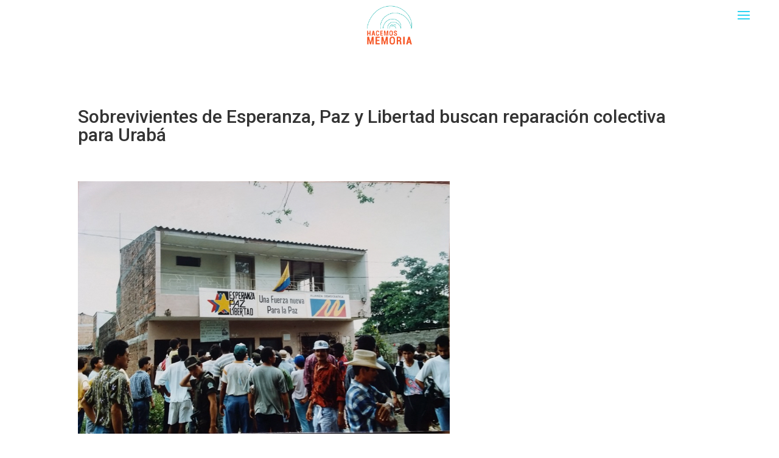

--- FILE ---
content_type: text/css
request_url: https://hacemosmemoria.org/wp-content/et-cache/global/et-divi-customizer-global.min.css?ver=1742483161
body_size: 1356
content:
body,.et_pb_column_1_2 .et_quote_content blockquote cite,.et_pb_column_1_2 .et_link_content a.et_link_main_url,.et_pb_column_1_3 .et_quote_content blockquote cite,.et_pb_column_3_8 .et_quote_content blockquote cite,.et_pb_column_1_4 .et_quote_content blockquote cite,.et_pb_blog_grid .et_quote_content blockquote cite,.et_pb_column_1_3 .et_link_content a.et_link_main_url,.et_pb_column_3_8 .et_link_content a.et_link_main_url,.et_pb_column_1_4 .et_link_content a.et_link_main_url,.et_pb_blog_grid .et_link_content a.et_link_main_url,body .et_pb_bg_layout_light .et_pb_post p,body .et_pb_bg_layout_dark .et_pb_post p{font-size:14px}.et_pb_slide_content,.et_pb_best_value{font-size:15px}#main-header .nav li ul a{color:rgba(0,0,0,0.7)}.footer-widget .et_pb_widget div,.footer-widget .et_pb_widget ul,.footer-widget .et_pb_widget ol,.footer-widget .et_pb_widget label{line-height:1.7em}#et-footer-nav .bottom-nav li.current-menu-item a{color:#2ea3f2}body .et_pb_bg_layout_light.et_pb_button:hover,body .et_pb_bg_layout_light .et_pb_button:hover,body .et_pb_button:hover{border-radius:0px}@media only screen and (min-width:981px){.et_header_style_centered.et_hide_primary_logo #main-header:not(.et-fixed-header) .logo_container,.et_header_style_centered.et_hide_fixed_logo #main-header.et-fixed-header .logo_container{height:11.88px}}@media only screen and (min-width:1350px){.et_pb_row{padding:27px 0}.et_pb_section{padding:54px 0}.single.et_pb_pagebuilder_layout.et_full_width_page .et_post_meta_wrapper{padding-top:81px}.et_pb_fullwidth_section{padding:0}}@media only screen and (max-width:980px){.et_header_style_centered .mobile_nav .select_page,.et_header_style_split .mobile_nav .select_page,.et_mobile_menu li a,.mobile_menu_bar:before,.et_nav_text_color_light #top-menu>li>a,.et_nav_text_color_dark #top-menu>li>a,#top-menu a,.et_mobile_menu li a,#et_search_icon:before,#et_top_search .et-search-form input,.et_search_form_container input,#et-top-navigation .et-cart-info{color:rgba(30,30,30,0.6)}.et_close_search_field:after{color:rgba(30,30,30,0.6)!important}.et_search_form_container input::-moz-placeholder{color:rgba(30,30,30,0.6)}.et_search_form_container input::-webkit-input-placeholder{color:rgba(30,30,30,0.6)}.et_search_form_container input:-ms-input-placeholder{color:rgba(30,30,30,0.6)}}	h1,h2,h3,h4,h5,h6{font-family:'Roboto',Helvetica,Arial,Lucida,sans-serif}body,input,textarea,select{font-family:'Roboto',Helvetica,Arial,Lucida,sans-serif}.styled-post-list{display:flex;gap:20px;justify-content:center;flex-wrap:wrap}.styled-post-item{background-color:#ffffff;border-radius:10px;box-shadow:0px 4px 8px rgba(0,0,0,0.1);width:300px;padding:20px;text-align:center;display:flex;flex-direction:column;align-items:center;transition:transform 0.2s}.styled-post-item:hover{transform:translateY(-5px)}.post-thumbnail img{border-radius:10px 10px 0 0;width:100%;height:auto}h3{font-size:1.15em;margin:15px 0 10px;color:#333;font-weight:bold;font-family:Roboto}.post-content{font-size:1.22em;color:#666;margin-bottom:15px;text-align:left;font-family:Roboto;line-height:1.8em}.goal{font-size:1em;font-weight:bold;color:#0073e6;margin-bottom:15px}.styled-button{display:inline-block;padding:10px 20px;border:2px solid #0073e6;border-radius:5px;color:#0073e6;text-transform:uppercase;font-weight:bold;text-decoration:none;transition:background-color 0.3s,color 0.3s}.styled-button:hover{background-color:#0073e6;color:#ffffff}.ver-mas-link{color:#0073e6;font-weight:bold;text-decoration:underline;display:block;margin-top:10px}.ver-mas-link:hover{color:#005bb5}.episode-container{margin-bottom:20px;padding:15px;border:1px solid #ccc;border-radius:5px}.episode-title{font-weight:bold;font-size:18px;color:#333;margin-bottom:5px;font-family:Roboto}.episode-description{font-size:16px;color:#ff0000;font-family:Roboto}.episode-link{display:inline-block;margin-top:10px;padding:10px 20px;background-color:#54DDD4;color:white;text-decoration:none;border-radius:5px;font-weight:bold;transition:background-color 0.3s;font-family:Roboto}.episode-link:hover{background-color:#3bbcb0}.et_pb_menu .et_pb_menu__menu{display:none!important}.et_pb_menu .et_mobile_nav_menu{display:block!important}.et_mobile_menu{position:relative!important;max-height:100%;overflow-y:auto;z-index:9999}.et_mobile_menu .mobile_nav{position:absolute!important;top:100%;left:0;width:100%;background:white;box-shadow:0 4px 6px rgba(0,0,0,0.1)}@media (max-width:980px){.et_mobile_menu{width:100%}.et_mobile_menu .mobile_nav{margin-top:0}}.et_mobile_menu{display:none;position:absolute;top:100%;left:0;width:100%;background-color:white;z-index:9999;box-shadow:0 4px 6px rgba(0,0,0,0.1);overflow-y:auto;max-height:80vh}.et_mobile_menu.visible{display:block}@media (min-width:981px){.et_mobile_menu li{list-style:none!important}.et_mobile_menu li a{padding:12px 20px!important;display:block;font-size:16px}.et_mobile_menu{padding:10px 0!important;width:250px}.et_mobile_menu .mobile_nav{position:absolute!important;top:100%;right:0;background:white;padding:10px 0;box-shadow:0 4px 6px rgba(0,0,0,0.1)}}.et_pb_menu__wrap{position:absolute!important;right:0}.et_pb_menu__search-button{display:none!important}